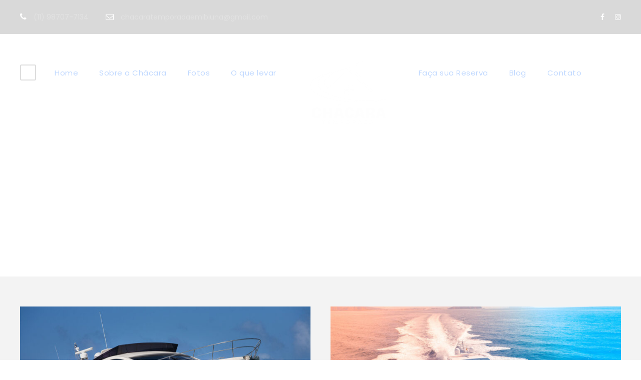

--- FILE ---
content_type: text/html; charset=UTF-8
request_url: https://chacaratemporada.com.br/tour-classic-with-detail-2-columns/
body_size: 10750
content:
<!DOCTYPE html>
<html lang="pt-BR" class="no-js">
<head>
	<meta charset="UTF-8">
	<meta name="viewport" content="width=device-width, initial-scale=1">
	<link rel="profile" href="http://gmpg.org/xfn/11">
	<link rel="pingback" href="https://chacaratemporada.com.br/xmlrpc.php">
	<meta name='robots' content='index, follow, max-image-preview:large, max-snippet:-1, max-video-preview:-1' />

	<!-- This site is optimized with the Yoast SEO plugin v19.14 - https://yoast.com/wordpress/plugins/seo/ -->
	<title>Tour Classic With Detail 2 Columns - Chácaras, Flats, Studio e Apartamento para Locação Temporada, Fins de Semana e Feriados</title>
	<link rel="canonical" href="https://chacaratemporada.com.br/tour-classic-with-detail-2-columns/" />
	<meta property="og:locale" content="pt_BR" />
	<meta property="og:type" content="article" />
	<meta property="og:title" content="Tour Classic With Detail 2 Columns - Chácaras, Flats, Studio e Apartamento para Locação Temporada, Fins de Semana e Feriados" />
	<meta property="og:url" content="https://chacaratemporada.com.br/tour-classic-with-detail-2-columns/" />
	<meta property="og:site_name" content="Chácaras, Flats, Studio e Apartamento para Locação Temporada, Fins de Semana e Feriados" />
	<meta name="twitter:card" content="summary_large_image" />
	<script type="application/ld+json" class="yoast-schema-graph">{"@context":"https://schema.org","@graph":[{"@type":"WebPage","@id":"https://chacaratemporada.com.br/tour-classic-with-detail-2-columns/","url":"https://chacaratemporada.com.br/tour-classic-with-detail-2-columns/","name":"Tour Classic With Detail 2 Columns - Chácaras, Flats, Studio e Apartamento para Locação Temporada, Fins de Semana e Feriados","isPartOf":{"@id":"https://chacaratemporada.com.br/#website"},"datePublished":"2017-01-16T11:44:13+00:00","dateModified":"2017-01-16T11:44:13+00:00","breadcrumb":{"@id":"https://chacaratemporada.com.br/tour-classic-with-detail-2-columns/#breadcrumb"},"inLanguage":"pt-BR","potentialAction":[{"@type":"ReadAction","target":["https://chacaratemporada.com.br/tour-classic-with-detail-2-columns/"]}]},{"@type":"BreadcrumbList","@id":"https://chacaratemporada.com.br/tour-classic-with-detail-2-columns/#breadcrumb","itemListElement":[{"@type":"ListItem","position":1,"name":"Início","item":"https://chacaratemporada.com.br/"},{"@type":"ListItem","position":2,"name":"Tour Classic With Detail 2 Columns"}]},{"@type":"WebSite","@id":"https://chacaratemporada.com.br/#website","url":"https://chacaratemporada.com.br/","name":"Chácaras, Flats, Studio e Apartamento para Locação Temporada, Fins de Semana e Feriados","description":"O seu lazer e descanso está aqui!","potentialAction":[{"@type":"SearchAction","target":{"@type":"EntryPoint","urlTemplate":"https://chacaratemporada.com.br/?s={search_term_string}"},"query-input":"required name=search_term_string"}],"inLanguage":"pt-BR"}]}</script>
	<!-- / Yoast SEO plugin. -->


<link rel='dns-prefetch' href='//fonts.googleapis.com' />
<link rel="alternate" type="application/rss+xml" title="Feed para Chácaras, Flats, Studio e Apartamento para Locação Temporada, Fins de Semana e Feriados &raquo;" href="https://chacaratemporada.com.br/feed/" />
<link rel="alternate" type="application/rss+xml" title="Feed de comentários para Chácaras, Flats, Studio e Apartamento para Locação Temporada, Fins de Semana e Feriados &raquo;" href="https://chacaratemporada.com.br/comments/feed/" />
<script type="text/javascript">
window._wpemojiSettings = {"baseUrl":"https:\/\/s.w.org\/images\/core\/emoji\/14.0.0\/72x72\/","ext":".png","svgUrl":"https:\/\/s.w.org\/images\/core\/emoji\/14.0.0\/svg\/","svgExt":".svg","source":{"concatemoji":"https:\/\/chacaratemporada.com.br\/wp-includes\/js\/wp-emoji-release.min.js?ver=6.1.1"}};
/*! This file is auto-generated */
!function(e,a,t){var n,r,o,i=a.createElement("canvas"),p=i.getContext&&i.getContext("2d");function s(e,t){var a=String.fromCharCode,e=(p.clearRect(0,0,i.width,i.height),p.fillText(a.apply(this,e),0,0),i.toDataURL());return p.clearRect(0,0,i.width,i.height),p.fillText(a.apply(this,t),0,0),e===i.toDataURL()}function c(e){var t=a.createElement("script");t.src=e,t.defer=t.type="text/javascript",a.getElementsByTagName("head")[0].appendChild(t)}for(o=Array("flag","emoji"),t.supports={everything:!0,everythingExceptFlag:!0},r=0;r<o.length;r++)t.supports[o[r]]=function(e){if(p&&p.fillText)switch(p.textBaseline="top",p.font="600 32px Arial",e){case"flag":return s([127987,65039,8205,9895,65039],[127987,65039,8203,9895,65039])?!1:!s([55356,56826,55356,56819],[55356,56826,8203,55356,56819])&&!s([55356,57332,56128,56423,56128,56418,56128,56421,56128,56430,56128,56423,56128,56447],[55356,57332,8203,56128,56423,8203,56128,56418,8203,56128,56421,8203,56128,56430,8203,56128,56423,8203,56128,56447]);case"emoji":return!s([129777,127995,8205,129778,127999],[129777,127995,8203,129778,127999])}return!1}(o[r]),t.supports.everything=t.supports.everything&&t.supports[o[r]],"flag"!==o[r]&&(t.supports.everythingExceptFlag=t.supports.everythingExceptFlag&&t.supports[o[r]]);t.supports.everythingExceptFlag=t.supports.everythingExceptFlag&&!t.supports.flag,t.DOMReady=!1,t.readyCallback=function(){t.DOMReady=!0},t.supports.everything||(n=function(){t.readyCallback()},a.addEventListener?(a.addEventListener("DOMContentLoaded",n,!1),e.addEventListener("load",n,!1)):(e.attachEvent("onload",n),a.attachEvent("onreadystatechange",function(){"complete"===a.readyState&&t.readyCallback()})),(e=t.source||{}).concatemoji?c(e.concatemoji):e.wpemoji&&e.twemoji&&(c(e.twemoji),c(e.wpemoji)))}(window,document,window._wpemojiSettings);
</script>
<style type="text/css">
img.wp-smiley,
img.emoji {
	display: inline !important;
	border: none !important;
	box-shadow: none !important;
	height: 1em !important;
	width: 1em !important;
	margin: 0 0.07em !important;
	vertical-align: -0.1em !important;
	background: none !important;
	padding: 0 !important;
}
</style>
	<link rel='stylesheet' id='wp-block-library-css' href='https://chacaratemporada.com.br/wp-includes/css/dist/block-library/style.min.css?ver=6.1.1' type='text/css' media='all' />
<style id='joinchat-button-style-inline-css' type='text/css'>
.wp-block-joinchat-button{border:none!important;text-align:center}.wp-block-joinchat-button figure{display:table;margin:0 auto;padding:0}.wp-block-joinchat-button figcaption{font:normal normal 400 .6em/2em var(--wp--preset--font-family--system-font,sans-serif);margin:0;padding:0}.wp-block-joinchat-button .joinchat-button__qr{background-color:#fff;border:6px solid #25d366;border-radius:30px;box-sizing:content-box;display:block;height:200px;margin:auto;overflow:hidden;padding:10px;width:200px}.wp-block-joinchat-button .joinchat-button__qr canvas,.wp-block-joinchat-button .joinchat-button__qr img{display:block;margin:auto}.wp-block-joinchat-button .joinchat-button__link{align-items:center;background-color:#25d366;border:6px solid #25d366;border-radius:30px;display:inline-flex;flex-flow:row nowrap;justify-content:center;line-height:1.25em;margin:0 auto;text-decoration:none}.wp-block-joinchat-button .joinchat-button__link:before{background:transparent var(--joinchat-ico) no-repeat center;background-size:100%;content:"";display:block;height:1.5em;margin:-.75em .75em -.75em 0;width:1.5em}.wp-block-joinchat-button figure+.joinchat-button__link{margin-top:10px}@media (orientation:landscape)and (min-height:481px),(orientation:portrait)and (min-width:481px){.wp-block-joinchat-button.joinchat-button--qr-only figure+.joinchat-button__link{display:none}}@media (max-width:480px),(orientation:landscape)and (max-height:480px){.wp-block-joinchat-button figure{display:none}}

</style>
<link rel='stylesheet' id='classic-theme-styles-css' href='https://chacaratemporada.com.br/wp-includes/css/classic-themes.min.css?ver=1' type='text/css' media='all' />
<style id='global-styles-inline-css' type='text/css'>
body{--wp--preset--color--black: #000000;--wp--preset--color--cyan-bluish-gray: #abb8c3;--wp--preset--color--white: #ffffff;--wp--preset--color--pale-pink: #f78da7;--wp--preset--color--vivid-red: #cf2e2e;--wp--preset--color--luminous-vivid-orange: #ff6900;--wp--preset--color--luminous-vivid-amber: #fcb900;--wp--preset--color--light-green-cyan: #7bdcb5;--wp--preset--color--vivid-green-cyan: #00d084;--wp--preset--color--pale-cyan-blue: #8ed1fc;--wp--preset--color--vivid-cyan-blue: #0693e3;--wp--preset--color--vivid-purple: #9b51e0;--wp--preset--gradient--vivid-cyan-blue-to-vivid-purple: linear-gradient(135deg,rgba(6,147,227,1) 0%,rgb(155,81,224) 100%);--wp--preset--gradient--light-green-cyan-to-vivid-green-cyan: linear-gradient(135deg,rgb(122,220,180) 0%,rgb(0,208,130) 100%);--wp--preset--gradient--luminous-vivid-amber-to-luminous-vivid-orange: linear-gradient(135deg,rgba(252,185,0,1) 0%,rgba(255,105,0,1) 100%);--wp--preset--gradient--luminous-vivid-orange-to-vivid-red: linear-gradient(135deg,rgba(255,105,0,1) 0%,rgb(207,46,46) 100%);--wp--preset--gradient--very-light-gray-to-cyan-bluish-gray: linear-gradient(135deg,rgb(238,238,238) 0%,rgb(169,184,195) 100%);--wp--preset--gradient--cool-to-warm-spectrum: linear-gradient(135deg,rgb(74,234,220) 0%,rgb(151,120,209) 20%,rgb(207,42,186) 40%,rgb(238,44,130) 60%,rgb(251,105,98) 80%,rgb(254,248,76) 100%);--wp--preset--gradient--blush-light-purple: linear-gradient(135deg,rgb(255,206,236) 0%,rgb(152,150,240) 100%);--wp--preset--gradient--blush-bordeaux: linear-gradient(135deg,rgb(254,205,165) 0%,rgb(254,45,45) 50%,rgb(107,0,62) 100%);--wp--preset--gradient--luminous-dusk: linear-gradient(135deg,rgb(255,203,112) 0%,rgb(199,81,192) 50%,rgb(65,88,208) 100%);--wp--preset--gradient--pale-ocean: linear-gradient(135deg,rgb(255,245,203) 0%,rgb(182,227,212) 50%,rgb(51,167,181) 100%);--wp--preset--gradient--electric-grass: linear-gradient(135deg,rgb(202,248,128) 0%,rgb(113,206,126) 100%);--wp--preset--gradient--midnight: linear-gradient(135deg,rgb(2,3,129) 0%,rgb(40,116,252) 100%);--wp--preset--duotone--dark-grayscale: url('#wp-duotone-dark-grayscale');--wp--preset--duotone--grayscale: url('#wp-duotone-grayscale');--wp--preset--duotone--purple-yellow: url('#wp-duotone-purple-yellow');--wp--preset--duotone--blue-red: url('#wp-duotone-blue-red');--wp--preset--duotone--midnight: url('#wp-duotone-midnight');--wp--preset--duotone--magenta-yellow: url('#wp-duotone-magenta-yellow');--wp--preset--duotone--purple-green: url('#wp-duotone-purple-green');--wp--preset--duotone--blue-orange: url('#wp-duotone-blue-orange');--wp--preset--font-size--small: 13px;--wp--preset--font-size--medium: 20px;--wp--preset--font-size--large: 36px;--wp--preset--font-size--x-large: 42px;--wp--preset--spacing--20: 0.44rem;--wp--preset--spacing--30: 0.67rem;--wp--preset--spacing--40: 1rem;--wp--preset--spacing--50: 1.5rem;--wp--preset--spacing--60: 2.25rem;--wp--preset--spacing--70: 3.38rem;--wp--preset--spacing--80: 5.06rem;}:where(.is-layout-flex){gap: 0.5em;}body .is-layout-flow > .alignleft{float: left;margin-inline-start: 0;margin-inline-end: 2em;}body .is-layout-flow > .alignright{float: right;margin-inline-start: 2em;margin-inline-end: 0;}body .is-layout-flow > .aligncenter{margin-left: auto !important;margin-right: auto !important;}body .is-layout-constrained > .alignleft{float: left;margin-inline-start: 0;margin-inline-end: 2em;}body .is-layout-constrained > .alignright{float: right;margin-inline-start: 2em;margin-inline-end: 0;}body .is-layout-constrained > .aligncenter{margin-left: auto !important;margin-right: auto !important;}body .is-layout-constrained > :where(:not(.alignleft):not(.alignright):not(.alignfull)){max-width: var(--wp--style--global--content-size);margin-left: auto !important;margin-right: auto !important;}body .is-layout-constrained > .alignwide{max-width: var(--wp--style--global--wide-size);}body .is-layout-flex{display: flex;}body .is-layout-flex{flex-wrap: wrap;align-items: center;}body .is-layout-flex > *{margin: 0;}:where(.wp-block-columns.is-layout-flex){gap: 2em;}.has-black-color{color: var(--wp--preset--color--black) !important;}.has-cyan-bluish-gray-color{color: var(--wp--preset--color--cyan-bluish-gray) !important;}.has-white-color{color: var(--wp--preset--color--white) !important;}.has-pale-pink-color{color: var(--wp--preset--color--pale-pink) !important;}.has-vivid-red-color{color: var(--wp--preset--color--vivid-red) !important;}.has-luminous-vivid-orange-color{color: var(--wp--preset--color--luminous-vivid-orange) !important;}.has-luminous-vivid-amber-color{color: var(--wp--preset--color--luminous-vivid-amber) !important;}.has-light-green-cyan-color{color: var(--wp--preset--color--light-green-cyan) !important;}.has-vivid-green-cyan-color{color: var(--wp--preset--color--vivid-green-cyan) !important;}.has-pale-cyan-blue-color{color: var(--wp--preset--color--pale-cyan-blue) !important;}.has-vivid-cyan-blue-color{color: var(--wp--preset--color--vivid-cyan-blue) !important;}.has-vivid-purple-color{color: var(--wp--preset--color--vivid-purple) !important;}.has-black-background-color{background-color: var(--wp--preset--color--black) !important;}.has-cyan-bluish-gray-background-color{background-color: var(--wp--preset--color--cyan-bluish-gray) !important;}.has-white-background-color{background-color: var(--wp--preset--color--white) !important;}.has-pale-pink-background-color{background-color: var(--wp--preset--color--pale-pink) !important;}.has-vivid-red-background-color{background-color: var(--wp--preset--color--vivid-red) !important;}.has-luminous-vivid-orange-background-color{background-color: var(--wp--preset--color--luminous-vivid-orange) !important;}.has-luminous-vivid-amber-background-color{background-color: var(--wp--preset--color--luminous-vivid-amber) !important;}.has-light-green-cyan-background-color{background-color: var(--wp--preset--color--light-green-cyan) !important;}.has-vivid-green-cyan-background-color{background-color: var(--wp--preset--color--vivid-green-cyan) !important;}.has-pale-cyan-blue-background-color{background-color: var(--wp--preset--color--pale-cyan-blue) !important;}.has-vivid-cyan-blue-background-color{background-color: var(--wp--preset--color--vivid-cyan-blue) !important;}.has-vivid-purple-background-color{background-color: var(--wp--preset--color--vivid-purple) !important;}.has-black-border-color{border-color: var(--wp--preset--color--black) !important;}.has-cyan-bluish-gray-border-color{border-color: var(--wp--preset--color--cyan-bluish-gray) !important;}.has-white-border-color{border-color: var(--wp--preset--color--white) !important;}.has-pale-pink-border-color{border-color: var(--wp--preset--color--pale-pink) !important;}.has-vivid-red-border-color{border-color: var(--wp--preset--color--vivid-red) !important;}.has-luminous-vivid-orange-border-color{border-color: var(--wp--preset--color--luminous-vivid-orange) !important;}.has-luminous-vivid-amber-border-color{border-color: var(--wp--preset--color--luminous-vivid-amber) !important;}.has-light-green-cyan-border-color{border-color: var(--wp--preset--color--light-green-cyan) !important;}.has-vivid-green-cyan-border-color{border-color: var(--wp--preset--color--vivid-green-cyan) !important;}.has-pale-cyan-blue-border-color{border-color: var(--wp--preset--color--pale-cyan-blue) !important;}.has-vivid-cyan-blue-border-color{border-color: var(--wp--preset--color--vivid-cyan-blue) !important;}.has-vivid-purple-border-color{border-color: var(--wp--preset--color--vivid-purple) !important;}.has-vivid-cyan-blue-to-vivid-purple-gradient-background{background: var(--wp--preset--gradient--vivid-cyan-blue-to-vivid-purple) !important;}.has-light-green-cyan-to-vivid-green-cyan-gradient-background{background: var(--wp--preset--gradient--light-green-cyan-to-vivid-green-cyan) !important;}.has-luminous-vivid-amber-to-luminous-vivid-orange-gradient-background{background: var(--wp--preset--gradient--luminous-vivid-amber-to-luminous-vivid-orange) !important;}.has-luminous-vivid-orange-to-vivid-red-gradient-background{background: var(--wp--preset--gradient--luminous-vivid-orange-to-vivid-red) !important;}.has-very-light-gray-to-cyan-bluish-gray-gradient-background{background: var(--wp--preset--gradient--very-light-gray-to-cyan-bluish-gray) !important;}.has-cool-to-warm-spectrum-gradient-background{background: var(--wp--preset--gradient--cool-to-warm-spectrum) !important;}.has-blush-light-purple-gradient-background{background: var(--wp--preset--gradient--blush-light-purple) !important;}.has-blush-bordeaux-gradient-background{background: var(--wp--preset--gradient--blush-bordeaux) !important;}.has-luminous-dusk-gradient-background{background: var(--wp--preset--gradient--luminous-dusk) !important;}.has-pale-ocean-gradient-background{background: var(--wp--preset--gradient--pale-ocean) !important;}.has-electric-grass-gradient-background{background: var(--wp--preset--gradient--electric-grass) !important;}.has-midnight-gradient-background{background: var(--wp--preset--gradient--midnight) !important;}.has-small-font-size{font-size: var(--wp--preset--font-size--small) !important;}.has-medium-font-size{font-size: var(--wp--preset--font-size--medium) !important;}.has-large-font-size{font-size: var(--wp--preset--font-size--large) !important;}.has-x-large-font-size{font-size: var(--wp--preset--font-size--x-large) !important;}
.wp-block-navigation a:where(:not(.wp-element-button)){color: inherit;}
:where(.wp-block-columns.is-layout-flex){gap: 2em;}
.wp-block-pullquote{font-size: 1.5em;line-height: 1.6;}
</style>
<link rel='stylesheet' id='contact-form-7-css' href='https://chacaratemporada.com.br/wp-content/plugins/contact-form-7/includes/css/styles.css?ver=5.7.2' type='text/css' media='all' />
<style id='contact-form-7-inline-css' type='text/css'>
.wpcf7 .wpcf7-recaptcha iframe {margin-bottom: 0;}.wpcf7 .wpcf7-recaptcha[data-align="center"] > div {margin: 0 auto;}.wpcf7 .wpcf7-recaptcha[data-align="right"] > div {margin: 0 0 0 auto;}
</style>
<link rel='stylesheet' id='gdlr-core-google-font-css' href='https://fonts.googleapis.com/css?family=Poppins%3A100%2C100italic%2C200%2C200italic%2C300%2C300italic%2Cregular%2Citalic%2C500%2C500italic%2C600%2C600italic%2C700%2C700italic%2C800%2C800italic%2C900%2C900italic%7COpen+Sans%3A300%2C300italic%2Cregular%2Citalic%2C600%2C600italic%2C700%2C700italic%2C800%2C800italic&#038;subset=devanagari%2Clatin%2Clatin-ext%2Ccyrillic%2Ccyrillic-ext%2Cgreek%2Cgreek-ext%2Cvietnamese&#038;ver=6.1.1' type='text/css' media='all' />
<link rel='stylesheet' id='font-awesome-css' href='https://chacaratemporada.com.br/wp-content/plugins/goodlayers-core/plugins/fontawesome/font-awesome.css?ver=6.1.1' type='text/css' media='all' />
<link rel='stylesheet' id='elegant-font-css' href='https://chacaratemporada.com.br/wp-content/plugins/goodlayers-core/plugins/elegant/elegant-font.css?ver=6.1.1' type='text/css' media='all' />
<link rel='stylesheet' id='gdlr-core-plugin-css' href='https://chacaratemporada.com.br/wp-content/plugins/goodlayers-core/plugins/style.css?ver=1673776788' type='text/css' media='all' />
<link rel='stylesheet' id='gdlr-core-page-builder-css' href='https://chacaratemporada.com.br/wp-content/plugins/goodlayers-core/include/css/page-builder.css?ver=6.1.1' type='text/css' media='all' />
<link rel='stylesheet' id='rs-plugin-settings-css' href='https://chacaratemporada.com.br/wp-content/plugins/revslider/public/assets/css/rs6.css?ver=6.2.22' type='text/css' media='all' />
<style id='rs-plugin-settings-inline-css' type='text/css'>
#rs-demo-id {}
</style>
<link rel='stylesheet' id='tourmaster-style-css' href='https://chacaratemporada.com.br/wp-content/plugins/tourmaster/tourmaster.css?ver=4.1.4' type='text/css' media='all' />
<link rel='stylesheet' id='tourmaster-custom-style-css' href='https://chacaratemporada.com.br/wp-content/uploads/tourmaster-style-custom.css?1636583386&#038;ver=6.1.1' type='text/css' media='all' />
<link rel='stylesheet' id='traveltour-style-core-css' href='https://chacaratemporada.com.br/wp-content/themes/traveltour/css/style-core.css?ver=6.1.1' type='text/css' media='all' />
<link rel='stylesheet' id='traveltour-custom-style-css' href='https://chacaratemporada.com.br/wp-content/uploads/traveltour-style-custom.css?1673776788&#038;ver=6.1.1' type='text/css' media='all' />
<link rel='stylesheet' id='newsletter-css' href='https://chacaratemporada.com.br/wp-content/plugins/newsletter/style.css?ver=7.5.9' type='text/css' media='all' />
<link rel='stylesheet' id='joinchat-css' href='https://chacaratemporada.com.br/wp-content/plugins/creame-whatsapp-me/public/css/joinchat-btn.min.css?ver=4.5.14' type='text/css' media='all' />
<link rel='stylesheet' id='wpgmp-frontend_css-css' href='https://chacaratemporada.com.br/wp-content/plugins/wp-google-map-plugin/assets/css/frontend.css?ver=6.1.1' type='text/css' media='all' />
<script type='text/javascript' src='https://chacaratemporada.com.br/wp-includes/js/jquery/jquery.min.js?ver=3.6.1' id='jquery-core-js'></script>
<script type='text/javascript' src='https://chacaratemporada.com.br/wp-includes/js/jquery/jquery-migrate.min.js?ver=3.3.2' id='jquery-migrate-js'></script>
<script type='text/javascript' src='https://chacaratemporada.com.br/wp-content/plugins/revslider/public/assets/js/rbtools.min.js?ver=6.2.22' id='tp-tools-js'></script>
<script type='text/javascript' src='https://chacaratemporada.com.br/wp-content/plugins/revslider/public/assets/js/rs6.min.js?ver=6.2.22' id='revmin-js'></script>
<!--[if lt IE 9]>
<script type='text/javascript' src='https://chacaratemporada.com.br/wp-content/themes/traveltour/js/html5.js?ver=6.1.1' id='tourmaster-html5js-js'></script>
<![endif]-->
<link rel="https://api.w.org/" href="https://chacaratemporada.com.br/wp-json/" /><link rel="alternate" type="application/json" href="https://chacaratemporada.com.br/wp-json/wp/v2/pages/4803" /><link rel="EditURI" type="application/rsd+xml" title="RSD" href="https://chacaratemporada.com.br/xmlrpc.php?rsd" />
<link rel="wlwmanifest" type="application/wlwmanifest+xml" href="https://chacaratemporada.com.br/wp-includes/wlwmanifest.xml" />
<meta name="generator" content="WordPress 6.1.1" />
<link rel='shortlink' href='https://chacaratemporada.com.br/?p=4803' />
<link rel="alternate" type="application/json+oembed" href="https://chacaratemporada.com.br/wp-json/oembed/1.0/embed?url=https%3A%2F%2Fchacaratemporada.com.br%2Ftour-classic-with-detail-2-columns%2F" />
<link rel="alternate" type="text/xml+oembed" href="https://chacaratemporada.com.br/wp-json/oembed/1.0/embed?url=https%3A%2F%2Fchacaratemporada.com.br%2Ftour-classic-with-detail-2-columns%2F&#038;format=xml" />
<meta name="generator" content="Powered by Slider Revolution 6.2.22 - responsive, Mobile-Friendly Slider Plugin for WordPress with comfortable drag and drop interface." />
<meta name="google-site-verification" content="0yLx7KzPJaSM16gwsrX_onRrAcOTJxVARhdQIllaAvc" /><link rel="icon" href="https://chacaratemporada.com.br/wp-content/uploads/2021/09/cropped-Favicon-Chacara-Temporada-32x32.png" sizes="32x32" />
<link rel="icon" href="https://chacaratemporada.com.br/wp-content/uploads/2021/09/cropped-Favicon-Chacara-Temporada-192x192.png" sizes="192x192" />
<link rel="apple-touch-icon" href="https://chacaratemporada.com.br/wp-content/uploads/2021/09/cropped-Favicon-Chacara-Temporada-180x180.png" />
<meta name="msapplication-TileImage" content="https://chacaratemporada.com.br/wp-content/uploads/2021/09/cropped-Favicon-Chacara-Temporada-270x270.png" />
<script type="text/javascript">function setREVStartSize(e){
			//window.requestAnimationFrame(function() {				 
				window.RSIW = window.RSIW===undefined ? window.innerWidth : window.RSIW;	
				window.RSIH = window.RSIH===undefined ? window.innerHeight : window.RSIH;	
				try {								
					var pw = document.getElementById(e.c).parentNode.offsetWidth,
						newh;
					pw = pw===0 || isNaN(pw) ? window.RSIW : pw;
					e.tabw = e.tabw===undefined ? 0 : parseInt(e.tabw);
					e.thumbw = e.thumbw===undefined ? 0 : parseInt(e.thumbw);
					e.tabh = e.tabh===undefined ? 0 : parseInt(e.tabh);
					e.thumbh = e.thumbh===undefined ? 0 : parseInt(e.thumbh);
					e.tabhide = e.tabhide===undefined ? 0 : parseInt(e.tabhide);
					e.thumbhide = e.thumbhide===undefined ? 0 : parseInt(e.thumbhide);
					e.mh = e.mh===undefined || e.mh=="" || e.mh==="auto" ? 0 : parseInt(e.mh,0);		
					if(e.layout==="fullscreen" || e.l==="fullscreen") 						
						newh = Math.max(e.mh,window.RSIH);					
					else{					
						e.gw = Array.isArray(e.gw) ? e.gw : [e.gw];
						for (var i in e.rl) if (e.gw[i]===undefined || e.gw[i]===0) e.gw[i] = e.gw[i-1];					
						e.gh = e.el===undefined || e.el==="" || (Array.isArray(e.el) && e.el.length==0)? e.gh : e.el;
						e.gh = Array.isArray(e.gh) ? e.gh : [e.gh];
						for (var i in e.rl) if (e.gh[i]===undefined || e.gh[i]===0) e.gh[i] = e.gh[i-1];
											
						var nl = new Array(e.rl.length),
							ix = 0,						
							sl;					
						e.tabw = e.tabhide>=pw ? 0 : e.tabw;
						e.thumbw = e.thumbhide>=pw ? 0 : e.thumbw;
						e.tabh = e.tabhide>=pw ? 0 : e.tabh;
						e.thumbh = e.thumbhide>=pw ? 0 : e.thumbh;					
						for (var i in e.rl) nl[i] = e.rl[i]<window.RSIW ? 0 : e.rl[i];
						sl = nl[0];									
						for (var i in nl) if (sl>nl[i] && nl[i]>0) { sl = nl[i]; ix=i;}															
						var m = pw>(e.gw[ix]+e.tabw+e.thumbw) ? 1 : (pw-(e.tabw+e.thumbw)) / (e.gw[ix]);					
						newh =  (e.gh[ix] * m) + (e.tabh + e.thumbh);
					}				
					if(window.rs_init_css===undefined) window.rs_init_css = document.head.appendChild(document.createElement("style"));					
					document.getElementById(e.c).height = newh+"px";
					window.rs_init_css.innerHTML += "#"+e.c+"_wrapper { height: "+newh+"px }";				
				} catch(e){
					console.log("Failure at Presize of Slider:" + e)
				}					   
			//});
		  };</script>
</head>

<body class="page-template-default page page-id-4803 gdlr-core-body tourmaster-body traveltour-body traveltour-body-front traveltour-full  traveltour-with-sticky-navigation gdlr-core-link-to-lightbox">

<div class="traveltour-mobile-header-wrap" ><div class="traveltour-mobile-header traveltour-header-background traveltour-style-slide" id="traveltour-mobile-header" ><div class="traveltour-mobile-header-container traveltour-container" ><div class="traveltour-logo  traveltour-item-pdlr"><div class="traveltour-logo-inner"><a href="https://chacaratemporada.com.br/" ><img src="https://chacaratemporada.com.br/wp-content/uploads/2021/09/Logo-Chacara-Temporada-v1.png" alt="" width="2000" height="1580" title="Logo &#8211; Chacara Temporada v1" /></a></div></div><div class="traveltour-mobile-menu-right" ><div class="traveltour-main-menu-search" id="traveltour-mobile-top-search" ><i class="fa fa-search" ></i></div><div class="traveltour-top-search-wrap" >
	<div class="traveltour-top-search-close" ></div>

	<div class="traveltour-top-search-row" >
		<div class="traveltour-top-search-cell" >
			<form role="search" method="get" class="search-form" action="https://chacaratemporada.com.br/">
				<input type="text" class="search-field traveltour-title-font" placeholder="Pesquisar..." value="" name="s">
				<div class="traveltour-top-search-submit"><i class="fa fa-search" ></i></div>
				<input type="submit" class="search-submit" value="Search">
				<div class="traveltour-top-search-close"><i class="icon_close" ></i></div>
			</form>
		</div>
	</div>

</div>
<div class="traveltour-mobile-menu" ><a class="traveltour-mm-menu-button traveltour-mobile-menu-button traveltour-mobile-button-hamburger-with-border" href="#traveltour-mobile-menu" ><i class="fa fa-bars" ></i></a><div class="traveltour-mm-menu-wrap traveltour-navigation-font" id="traveltour-mobile-menu" data-slide="right" ><ul id="menu-home-chacara-temporada" class="m-menu"><li class="menu-item menu-item-type-custom menu-item-object-custom menu-item-home menu-item-5401"><a href="https://chacaratemporada.com.br/">Home</a></li>
<li class="menu-item menu-item-type-custom menu-item-object-custom menu-item-5402"><a href="https://chacaratemporada.com.br/sobre-a-chacara/">Sobre a Chácara</a></li>
<li class="menu-item menu-item-type-custom menu-item-object-custom menu-item-5403"><a href="https://chacaratemporada.com.br/fotos">Fotos</a></li>
<li class="menu-item menu-item-type-custom menu-item-object-custom menu-item-5542"><a href="https://chacaratemporada.com.br/o-que-levar">O que levar</a></li>
<li class="menu-item menu-item-type-custom menu-item-object-custom menu-item-5405"><a href="https://chacaratemporada.com.br/faca-sua-reserva">Faça sua Reserva</a></li>
<li class="menu-item menu-item-type-custom menu-item-object-custom menu-item-5406"><a href="https://chacaratemporada.com.br/blog">Blog</a></li>
<li class="menu-item menu-item-type-custom menu-item-object-custom menu-item-5407"><a href="https://chacaratemporada.com.br/contato">Contato</a></li>
</ul></div></div></div></div></div></div><div class="traveltour-body-outer-wrapper ">
		<div class="traveltour-body-wrapper clearfix  traveltour-with-transparent-header traveltour-with-frame">
	<div class="traveltour-header-background-transparent" ><div class="traveltour-top-bar " ><div class="traveltour-top-bar-background" ></div><div class="traveltour-top-bar-container clearfix traveltour-container " ><div class="traveltour-top-bar-left traveltour-item-pdlr"><i class="fa fa-phone" style="font-size: 16px ;color: #ffffff ;margin-right: 10px ;"  ></i> (11) 98707-7134
<i class="fa fa-envelope-o" style="font-size: 16px ;color: #ffffff ;margin-left: 30px ;margin-right: 10px ;"  ></i> chacaratemporadaemibiuna@gmail.com</div><div class="traveltour-top-bar-right traveltour-item-pdlr"><div class="traveltour-top-bar-right-social" ><a href="https://web.facebook.com/chacaraemibiunatemporada/" target="_blank" class="traveltour-top-bar-social-icon" title="facebook" ><i class="fa fa-facebook" ></i></a><a href="#" target="_blank" class="traveltour-top-bar-social-icon" title="instagram" ><i class="fa fa-instagram" ></i></a></div></div></div></div>	
<header class="traveltour-header-wrap traveltour-header-style-plain  traveltour-style-splitted-menu traveltour-sticky-navigation traveltour-style-slide" >
	<div class="traveltour-header-background" ></div>
	<div class="traveltour-header-container  traveltour-container">
			
		<div class="traveltour-header-container-inner clearfix">
						<div class="traveltour-navigation traveltour-item-pdlr clearfix " >
			<div class="traveltour-main-menu" id="traveltour-main-menu" ><ul id="menu-home-chacara-temporada-1" class="sf-menu"><li  class="menu-item menu-item-type-custom menu-item-object-custom menu-item-home menu-item-5401 traveltour-normal-menu"><a href="https://chacaratemporada.com.br/">Home</a></li>
<li  class="menu-item menu-item-type-custom menu-item-object-custom menu-item-5402 traveltour-normal-menu"><a href="https://chacaratemporada.com.br/sobre-a-chacara/">Sobre a Chácara</a></li>
<li  class="menu-item menu-item-type-custom menu-item-object-custom menu-item-5403 traveltour-normal-menu"><a href="https://chacaratemporada.com.br/fotos">Fotos</a></li>
<li  class="menu-item menu-item-type-custom menu-item-object-custom menu-item-5542 traveltour-normal-menu"><a href="https://chacaratemporada.com.br/o-que-levar">O que levar</a></li>
<li class="traveltour-center-nav-menu-item" ><div class="traveltour-logo  traveltour-item-pdlr"><div class="traveltour-logo-inner"><a href="https://chacaratemporada.com.br/" ><img src="https://chacaratemporada.com.br/wp-content/uploads/2021/09/Logo-Chacara-Temporada-v1.png" alt="" width="2000" height="1580" title="Logo &#8211; Chacara Temporada v1" /></a></div></div></li><li  class="menu-item menu-item-type-custom menu-item-object-custom menu-item-5405 traveltour-normal-menu"><a href="https://chacaratemporada.com.br/faca-sua-reserva">Faça sua Reserva</a></li>
<li  class="menu-item menu-item-type-custom menu-item-object-custom menu-item-5406 traveltour-normal-menu"><a href="https://chacaratemporada.com.br/blog">Blog</a></li>
<li  class="menu-item menu-item-type-custom menu-item-object-custom menu-item-5407 traveltour-normal-menu"><a href="https://chacaratemporada.com.br/contato">Contato</a></li>
</ul></div><div class="traveltour-main-menu-right-wrap clearfix  traveltour-item-mglr traveltour-navigation-top" ><div class="traveltour-main-menu-search" id="traveltour-top-search" ><i class="fa fa-search" ></i></div><div class="traveltour-top-search-wrap" >
	<div class="traveltour-top-search-close" ></div>

	<div class="traveltour-top-search-row" >
		<div class="traveltour-top-search-cell" >
			<form role="search" method="get" class="search-form" action="https://chacaratemporada.com.br/">
				<input type="text" class="search-field traveltour-title-font" placeholder="Pesquisar..." value="" name="s">
				<div class="traveltour-top-search-submit"><i class="fa fa-search" ></i></div>
				<input type="submit" class="search-submit" value="Search">
				<div class="traveltour-top-search-close"><i class="icon_close" ></i></div>
			</form>
		</div>
	</div>

</div>
</div><div class="traveltour-main-menu-left-wrap clearfix traveltour-item-pdlr traveltour-navigation-top" ><div class="traveltour-main-menu-right" ><a class="traveltour-mm-menu-button traveltour-right-menu-button traveltour-top-menu-button traveltour-mobile-button-hamburger-with-border" href="#traveltour-right-menu" ><i class="fa fa-bars" ></i></a><div class="traveltour-mm-menu-wrap traveltour-navigation-font" id="traveltour-right-menu" data-slide="right" ><ul id="menu-home-chacara-temporada-2" class="m-menu"><li class="menu-item menu-item-type-custom menu-item-object-custom menu-item-home menu-item-5401"><a href="https://chacaratemporada.com.br/">Home</a></li>
<li class="menu-item menu-item-type-custom menu-item-object-custom menu-item-5402"><a href="https://chacaratemporada.com.br/sobre-a-chacara/">Sobre a Chácara</a></li>
<li class="menu-item menu-item-type-custom menu-item-object-custom menu-item-5403"><a href="https://chacaratemporada.com.br/fotos">Fotos</a></li>
<li class="menu-item menu-item-type-custom menu-item-object-custom menu-item-5542"><a href="https://chacaratemporada.com.br/o-que-levar">O que levar</a></li>
<li class="menu-item menu-item-type-custom menu-item-object-custom menu-item-5405"><a href="https://chacaratemporada.com.br/faca-sua-reserva">Faça sua Reserva</a></li>
<li class="menu-item menu-item-type-custom menu-item-object-custom menu-item-5406"><a href="https://chacaratemporada.com.br/blog">Blog</a></li>
<li class="menu-item menu-item-type-custom menu-item-object-custom menu-item-5407"><a href="https://chacaratemporada.com.br/contato">Contato</a></li>
</ul></div></div></div>			</div><!-- traveltour-navigation -->

		</div><!-- traveltour-header-inner -->
	</div><!-- traveltour-header-container -->
</header><!-- header --></div><div class="traveltour-page-title-wrap  traveltour-style-custom traveltour-center-align" ><div class="traveltour-header-transparent-substitute" ></div><div class="traveltour-page-title-overlay"  ></div><div class="traveltour-page-title-container traveltour-container" ><div class="traveltour-page-title-content traveltour-item-pdlr"  ><h1 class="traveltour-page-title"  >Tour Classic With Detail 2 Columns</h1></div></div></div>	<div class="traveltour-page-wrapper" id="traveltour-page-wrapper" ><div class="gdlr-core-page-builder-body"><div class="gdlr-core-pbf-wrapper " ><div class="gdlr-core-pbf-background-wrap" style="background-color: #f3f3f3 ;"  ></div><div class="gdlr-core-pbf-wrapper-content gdlr-core-js "   ><div class="gdlr-core-pbf-wrapper-container clearfix gdlr-core-container" ><div class="gdlr-core-pbf-element" ><div class="tourmaster-tour-item clearfix  tourmaster-tour-item-style-grid tourmaster-tour-item-column-2"  ><div class="tourmaster-tour-item-holder gdlr-core-js-2 clearfix" data-layout="fitrows" ><div class="gdlr-core-item-list  tourmaster-item-pdlr tourmaster-column-30 tourmaster-column-first" ><div class="tourmaster-tour-grid  tourmaster-tour-frame tourmaster-tour-grid-style-1 tourmaster-price-right-title" ><div class="tourmaster-tour-grid-inner"  ><div class="tourmaster-tour-thumbnail tourmaster-media-image "  ><a href="https://chacaratemporada.com.br/tour/carpe-diem-5-cabins/" ><img src="https://chacaratemporada.com.br/wp-content/uploads/2018/06/shutterstock_131984387-700x430.jpg" alt="" width="700" height="430" /></a></div><div class="tourmaster-tour-content-wrap gdlr-core-skin-e-background gdlr-core-js" data-sync-height="tour-item-63" ><h3 class="tourmaster-tour-title gdlr-core-skin-title" style="font-size: 19px;text-transform: uppercase;"  ><a href="https://chacaratemporada.com.br/tour/carpe-diem-5-cabins/" >Carpe Diem &#8211; 5 Cabins</a></h3><div class="tourmaster-tour-price-wrap tourmaster-discount" ><span class="tourmaster-tour-price" ><span class="tourmaster-head">From</span><span class="tourmaster-tail">$2,800</span></span><span class="tourmaster-tour-discount-price" >$2,300</span></div><div class="tourmaster-tour-info-wrap clearfix" ><div class="tourmaster-tour-info tourmaster-tour-info-availability " ><i class="fa fa-calendar" ></i>Availability : Jan 18’ - Dec 19’ </div><div class="tourmaster-tour-info tourmaster-tour-info-minimum-age " ><i class="fa fa-user" ></i>Min Age : 15+ </div><div class="tourmaster-tour-info tourmaster-tour-info-maximum-people " ><i class="fa fa-users" ></i>Max People : 40 </div></div><div class="tourmaster-tour-rating" ><i class="fa fa-star" ></i><i class="fa fa-star" ></i><i class="fa fa-star" ></i><i class="fa fa-star" ></i><i class="fa fa-star" ></i><span class="tourmaster-tour-rating-text" >(1 Review)</span></div></div></div></div></div><div class="gdlr-core-item-list  tourmaster-item-pdlr tourmaster-column-30" ><div class="tourmaster-tour-grid  tourmaster-tour-frame tourmaster-tour-grid-style-1 tourmaster-price-right-title" ><div class="tourmaster-tour-grid-inner"  ><div class="tourmaster-tour-thumbnail tourmaster-media-image "  ><a href="https://chacaratemporada.com.br/tour/escape-3-cabins/" ><img src="https://chacaratemporada.com.br/wp-content/uploads/2018/06/shutterstock_469809758-700x430.jpg" alt="" width="700" height="430" /></a></div><div class="tourmaster-tour-content-wrap gdlr-core-skin-e-background gdlr-core-js" data-sync-height="tour-item-63" ><h3 class="tourmaster-tour-title gdlr-core-skin-title" style="font-size: 19px;text-transform: uppercase;"  ><a href="https://chacaratemporada.com.br/tour/escape-3-cabins/" >Escape &#8211; 3 Cabins</a></h3><div class="tourmaster-tour-price-wrap tourmaster-discount" ><span class="tourmaster-tour-price" ><span class="tourmaster-head">From</span><span class="tourmaster-tail">$2,000</span></span><span class="tourmaster-tour-discount-price" >$1,400</span></div><div class="tourmaster-tour-info-wrap clearfix" ><div class="tourmaster-tour-info tourmaster-tour-info-availability " ><i class="fa fa-calendar" ></i>Availability : Jan 18’ - Dec 19’ </div><div class="tourmaster-tour-info tourmaster-tour-info-minimum-age " ><i class="fa fa-user" ></i>Min Age : 15+ </div><div class="tourmaster-tour-info tourmaster-tour-info-maximum-people " ><i class="fa fa-users" ></i>Max People : 40 </div></div><div class="tourmaster-tour-rating" ><i class="fa fa-star" ></i><i class="fa fa-star" ></i><i class="fa fa-star" ></i><i class="fa fa-star" ></i><i class="fa fa-star" ></i><span class="tourmaster-tour-rating-text" >(1 Review)</span></div></div></div></div></div><div class="gdlr-core-item-list  tourmaster-item-pdlr tourmaster-column-30 tourmaster-column-first" ><div class="tourmaster-tour-grid  tourmaster-tour-frame tourmaster-tour-grid-style-1 tourmaster-price-right-title" ><div class="tourmaster-tour-grid-inner"  ><div class="tourmaster-tour-thumbnail tourmaster-media-image "  ><a href="https://chacaratemporada.com.br/tour/windsong-5-cabins/" ><img src="https://chacaratemporada.com.br/wp-content/uploads/2018/06/shutterstock_155551085-700x430.jpg" alt="" width="700" height="430" /></a></div><div class="tourmaster-tour-content-wrap gdlr-core-skin-e-background gdlr-core-js" data-sync-height="tour-item-63" ><h3 class="tourmaster-tour-title gdlr-core-skin-title" style="font-size: 19px;text-transform: uppercase;"  ><a href="https://chacaratemporada.com.br/tour/windsong-5-cabins/" >Windsong &#8211; 5 Cabins</a></h3><div class="tourmaster-tour-price-wrap tourmaster-discount" ><span class="tourmaster-tour-price" ><span class="tourmaster-head">From</span><span class="tourmaster-tail">$2,500</span></span><span class="tourmaster-tour-discount-price" >$2,000</span></div><div class="tourmaster-tour-info-wrap clearfix" ><div class="tourmaster-tour-info tourmaster-tour-info-availability " ><i class="fa fa-calendar" ></i>Availability : Jan 18’ - Dec 19’ </div><div class="tourmaster-tour-info tourmaster-tour-info-minimum-age " ><i class="fa fa-user" ></i>Min Age : 15+ </div><div class="tourmaster-tour-info tourmaster-tour-info-maximum-people " ><i class="fa fa-users" ></i>Max People : 40 </div></div><div class="tourmaster-tour-rating" ><i class="fa fa-star" ></i><i class="fa fa-star" ></i><i class="fa fa-star" ></i><i class="fa fa-star" ></i><i class="fa fa-star" ></i><span class="tourmaster-tour-rating-text" >(1 Review)</span></div></div></div></div></div><div class="gdlr-core-item-list  tourmaster-item-pdlr tourmaster-column-30" ><div class="tourmaster-tour-grid  tourmaster-tour-frame tourmaster-tour-grid-style-1 tourmaster-price-right-title" ><div class="tourmaster-tour-grid-inner"  ><div class="tourmaster-tour-thumbnail tourmaster-media-image "  ><a href="https://chacaratemporada.com.br/tour/serenity-4-cabins/" ></a></div><div class="tourmaster-tour-content-wrap gdlr-core-skin-e-background gdlr-core-js" data-sync-height="tour-item-63" ><h3 class="tourmaster-tour-title gdlr-core-skin-title" style="font-size: 19px;text-transform: uppercase;"  ><a href="https://chacaratemporada.com.br/tour/serenity-4-cabins/" >Serenity &#8211; 4 Cabins</a></h3><div class="tourmaster-tour-price-wrap tourmaster-discount" ><span class="tourmaster-tour-price" ><span class="tourmaster-head">From</span><span class="tourmaster-tail">$2,200</span></span><span class="tourmaster-tour-discount-price" >$1,800</span></div><div class="tourmaster-tour-info-wrap clearfix" ><div class="tourmaster-tour-info tourmaster-tour-info-availability " ><i class="fa fa-calendar" ></i>Availability : Jan 18’ - Dec 19’ </div><div class="tourmaster-tour-info tourmaster-tour-info-minimum-age " ><i class="fa fa-user" ></i>Min Age : 15+ </div><div class="tourmaster-tour-info tourmaster-tour-info-maximum-people " ><i class="fa fa-users" ></i>Max People : 40 </div></div><div class="tourmaster-tour-rating" ><i class="fa fa-star" ></i><i class="fa fa-star" ></i><i class="fa fa-star" ></i><i class="fa fa-star" ></i><i class="fa fa-star" ></i><span class="tourmaster-tour-rating-text" >(1 Review)</span></div></div></div></div></div><div class="gdlr-core-item-list  tourmaster-item-pdlr tourmaster-column-30 tourmaster-column-first" ><div class="tourmaster-tour-grid  tourmaster-tour-frame tourmaster-tour-grid-style-1 tourmaster-price-right-title" ><div class="tourmaster-tour-grid-inner"  ><div class="tourmaster-tour-thumbnail tourmaster-media-image "  ><a href="https://chacaratemporada.com.br/tour/croatia-island-hopper-from-split-luxury-comfortable-yacht-5-days-4-nights/" ><img src="https://chacaratemporada.com.br/wp-content/uploads/2018/06/shutterstock_375694228-700x430.jpg" alt="" width="700" height="430" /></a></div><div class="tourmaster-tour-content-wrap gdlr-core-skin-e-background gdlr-core-js" data-sync-height="tour-item-63" ><h3 class="tourmaster-tour-title gdlr-core-skin-title" style="font-size: 19px;text-transform: uppercase;"  ><a href="https://chacaratemporada.com.br/tour/croatia-island-hopper-from-split-luxury-comfortable-yacht-5-days-4-nights/" >Croatia &#8211; Island Hopper from Split &#8211; Luxury &#038; Comfortable Yacht &#8211; 5 Days 4 Nights</a></h3><div class="tourmaster-tour-price-wrap tourmaster-discount" ><span class="tourmaster-tour-price" ><span class="tourmaster-head">From</span><span class="tourmaster-tail">$2,200</span></span><span class="tourmaster-tour-discount-price" >$1,800</span></div><div class="tourmaster-tour-info-wrap clearfix" ><div class="tourmaster-tour-info tourmaster-tour-info-duration-text " ><i class="icon_clock_alt" ></i>5 Days </div><div class="tourmaster-tour-info tourmaster-tour-info-availability " ><i class="fa fa-calendar" ></i>Availability : Jan 18’ - Dec 19’ </div><div class="tourmaster-tour-info tourmaster-tour-info-departure-location " ><i class="flaticon-takeoff-the-plane" ></i>Croatia </div><div class="tourmaster-tour-info tourmaster-tour-info-return-location " ><i class="flaticon-plane-landing" ></i>Croatia </div><div class="tourmaster-tour-info tourmaster-tour-info-minimum-age " ><i class="fa fa-user" ></i>Min Age : 12+ </div><div class="tourmaster-tour-info tourmaster-tour-info-maximum-people " ><i class="fa fa-users" ></i>Max People : 40 </div></div><div class="tourmaster-tour-rating" ><i class="fa fa-star" ></i><i class="fa fa-star" ></i><i class="fa fa-star" ></i><i class="fa fa-star" ></i><i class="fa fa-star-half-o" ></i><span class="tourmaster-tour-rating-text" >(2 Reviews)</span></div></div></div></div></div><div class="gdlr-core-item-list  tourmaster-item-pdlr tourmaster-column-30" ><div class="tourmaster-tour-grid  tourmaster-tour-frame tourmaster-tour-grid-style-1 tourmaster-price-right-title" ><div class="tourmaster-tour-grid-inner"  ><div class="tourmaster-tour-thumbnail tourmaster-media-image "  ><a href="https://chacaratemporada.com.br/tour/tahiti-snorkel-sailing-charter-day-tour/" ><img src="https://chacaratemporada.com.br/wp-content/uploads/2018/06/shutterstock_155551085-700x430.jpg" alt="" width="700" height="430" /></a></div><div class="tourmaster-tour-content-wrap gdlr-core-skin-e-background gdlr-core-js" data-sync-height="tour-item-63" ><h3 class="tourmaster-tour-title gdlr-core-skin-title" style="font-size: 19px;text-transform: uppercase;"  ><a href="https://chacaratemporada.com.br/tour/tahiti-snorkel-sailing-charter-day-tour/" >Tahiti Snorkel Sailing Charter &#8211; Day Tour</a></h3><div class="tourmaster-tour-price-wrap tourmaster-discount" ><span class="tourmaster-tour-price" ><span class="tourmaster-head">From</span><span class="tourmaster-tail">$170</span></span><span class="tourmaster-tour-discount-price" >$140</span></div><div class="tourmaster-tour-info-wrap clearfix" ><div class="tourmaster-tour-info tourmaster-tour-info-duration-text " ><i class="icon_clock_alt" ></i>One Day </div><div class="tourmaster-tour-info tourmaster-tour-info-availability " ><i class="fa fa-calendar" ></i>Availability : Jan 18’ - Dec 19’ </div><div class="tourmaster-tour-info tourmaster-tour-info-departure-location " ><i class="flaticon-takeoff-the-plane" ></i>Tahiti </div><div class="tourmaster-tour-info tourmaster-tour-info-return-location " ><i class="flaticon-plane-landing" ></i>Tahiti </div><div class="tourmaster-tour-info tourmaster-tour-info-minimum-age " ><i class="fa fa-user" ></i>Min Age : 12+ </div><div class="tourmaster-tour-info tourmaster-tour-info-maximum-people " ><i class="fa fa-users" ></i>Max People : 40 </div></div><div class="tourmaster-tour-rating" ><i class="fa fa-star" ></i><i class="fa fa-star" ></i><i class="fa fa-star" ></i><i class="fa fa-star" ></i><i class="fa fa-star" ></i><span class="tourmaster-tour-rating-text" >(1 Review)</span></div></div></div></div></div><div class="gdlr-core-item-list  tourmaster-item-pdlr tourmaster-column-30 tourmaster-column-first" ><div class="tourmaster-tour-grid  tourmaster-tour-frame tourmaster-tour-grid-style-1 tourmaster-price-right-title" ><div class="tourmaster-tour-grid-inner"  ><div class="tourmaster-tour-thumbnail tourmaster-media-image "  ><a href="https://chacaratemporada.com.br/tour/hawaii-na-pali-and-niihau-the-forbidden-island-kauai-snorkel-cruise-4-days-3-nights/" ></a></div><div class="tourmaster-tour-content-wrap gdlr-core-skin-e-background gdlr-core-js" data-sync-height="tour-item-63" ><h3 class="tourmaster-tour-title gdlr-core-skin-title" style="font-size: 19px;text-transform: uppercase;"  ><a href="https://chacaratemporada.com.br/tour/hawaii-na-pali-and-niihau-the-forbidden-island-kauai-snorkel-cruise-4-days-3-nights/" >Hawaii &#8211; Na Pali and Ni&#8217;ihau The Forbidden Island Kauai Snorkel Cruise &#8211; 4 Days 3 Nights</a></h3><div class="tourmaster-tour-price-wrap tourmaster-discount" ><span class="tourmaster-tour-price" ><span class="tourmaster-head">From</span><span class="tourmaster-tail">$1,500</span></span><span class="tourmaster-tour-discount-price" >$1,200</span></div><div class="tourmaster-tour-info-wrap clearfix" ><div class="tourmaster-tour-info tourmaster-tour-info-duration-text " ><i class="icon_clock_alt" ></i>4 Days </div><div class="tourmaster-tour-info tourmaster-tour-info-availability " ><i class="fa fa-calendar" ></i>Availability : Jan 18’ - Dec 19’ </div><div class="tourmaster-tour-info tourmaster-tour-info-departure-location " ><i class="flaticon-takeoff-the-plane" ></i>Hawaii </div><div class="tourmaster-tour-info tourmaster-tour-info-return-location " ><i class="flaticon-plane-landing" ></i>Hawaii </div><div class="tourmaster-tour-info tourmaster-tour-info-minimum-age " ><i class="fa fa-user" ></i>Min Age : 15+ </div><div class="tourmaster-tour-info tourmaster-tour-info-maximum-people " ><i class="fa fa-users" ></i>Max People : 40 </div></div><div class="tourmaster-tour-rating" ><i class="fa fa-star" ></i><i class="fa fa-star" ></i><i class="fa fa-star" ></i><i class="fa fa-star" ></i><i class="fa fa-star" ></i><span class="tourmaster-tour-rating-text" >(2 Reviews)</span></div></div></div></div></div><div class="gdlr-core-item-list  tourmaster-item-pdlr tourmaster-column-30" ><div class="tourmaster-tour-grid  tourmaster-tour-frame tourmaster-tour-grid-style-1 tourmaster-price-right-title" ><div class="tourmaster-tour-grid-inner"  ><div class="tourmaster-tour-thumbnail tourmaster-media-image "  ><a href="https://chacaratemporada.com.br/tour/vancouver-taste-of-the-west-coast-seaplane-3-days-2-nights/" ><img src="https://chacaratemporada.com.br/wp-content/uploads/2018/06/shutterstock_131984387-700x430.jpg" alt="" width="700" height="430" /></a></div><div class="tourmaster-tour-content-wrap gdlr-core-skin-e-background gdlr-core-js" data-sync-height="tour-item-63" ><h3 class="tourmaster-tour-title gdlr-core-skin-title" style="font-size: 19px;text-transform: uppercase;"  ><a href="https://chacaratemporada.com.br/tour/vancouver-taste-of-the-west-coast-seaplane-3-days-2-nights/" >Vancouver &#8211; Taste of the West Coast Seaplane &#8211; 3 Days 2 Nights</a></h3><div class="tourmaster-tour-price-wrap tourmaster-discount" ><span class="tourmaster-tour-price" ><span class="tourmaster-head">From</span><span class="tourmaster-tail">$900</span></span><span class="tourmaster-tour-discount-price" >$700</span></div><div class="tourmaster-tour-info-wrap clearfix" ><div class="tourmaster-tour-info tourmaster-tour-info-duration-text " ><i class="icon_clock_alt" ></i>3 Days </div><div class="tourmaster-tour-info tourmaster-tour-info-availability " ><i class="fa fa-calendar" ></i>Availability : Jan 18’ - Dec 19’ </div><div class="tourmaster-tour-info tourmaster-tour-info-departure-location " ><i class="flaticon-takeoff-the-plane" ></i>Vancouver </div><div class="tourmaster-tour-info tourmaster-tour-info-return-location " ><i class="flaticon-plane-landing" ></i>Vancouver </div><div class="tourmaster-tour-info tourmaster-tour-info-minimum-age " ><i class="fa fa-user" ></i>Min Age : 18+ </div><div class="tourmaster-tour-info tourmaster-tour-info-maximum-people " ><i class="fa fa-users" ></i>Max People : 40 </div></div><div class="tourmaster-tour-rating" ><i class="fa fa-star" ></i><i class="fa fa-star" ></i><i class="fa fa-star" ></i><i class="fa fa-star" ></i><i class="fa fa-star-half-o" ></i><span class="tourmaster-tour-rating-text" >(1 Review)</span></div></div></div></div></div></div><div class="gdlr-core-pagination  gdlr-core-style-circle gdlr-core-center-align tourmaster-item-pdlr"  ><span aria-current="page" class="page-numbers current">1</span>
<a class="page-numbers" href="https://chacaratemporada.com.br/tour-classic-with-detail-2-columns/page/2/">2</a>
<a class="next page-numbers" href="https://chacaratemporada.com.br/tour-classic-with-detail-2-columns/page/2/"></a></div></div></div></div></div></div></div></div><footer><div class="traveltour-footer-wrapper " ><div class="traveltour-footer-container traveltour-container clearfix" ><div class="traveltour-footer-column traveltour-item-pdlr traveltour-column-15" ><div id="text-15" class="widget widget_text traveltour-widget"><h3 class="traveltour-widget-title"><span class="traveltour-widget-head-text">Sobre</span></h3><span class="clear"></span>			<div class="textwidget"><p>Chácara para Temporada em Ibiúna, 15 minutos do centro de Ibiúna, a uma quadra da cachoeira do Gabriel, piscina grande com uma casa que acomoda até 10 pessoas contando com crianças.</p>
</div>
		</div></div><div class="traveltour-footer-column traveltour-item-pdlr traveltour-column-15" ><div id="nav_menu-6" class="widget widget_nav_menu traveltour-widget"><h3 class="traveltour-widget-title"><span class="traveltour-widget-head-text">ATENDIMENTO</span></h3><span class="clear"></span><div class="menu-home-chacara-temporada-container"><ul id="menu-home-chacara-temporada-3" class="menu"><li class="menu-item menu-item-type-custom menu-item-object-custom menu-item-home menu-item-5401"><a href="https://chacaratemporada.com.br/">Home</a></li>
<li class="menu-item menu-item-type-custom menu-item-object-custom menu-item-5402"><a href="https://chacaratemporada.com.br/sobre-a-chacara/">Sobre a Chácara</a></li>
<li class="menu-item menu-item-type-custom menu-item-object-custom menu-item-5403"><a href="https://chacaratemporada.com.br/fotos">Fotos</a></li>
<li class="menu-item menu-item-type-custom menu-item-object-custom menu-item-5542"><a href="https://chacaratemporada.com.br/o-que-levar">O que levar</a></li>
<li class="menu-item menu-item-type-custom menu-item-object-custom menu-item-5405"><a href="https://chacaratemporada.com.br/faca-sua-reserva">Faça sua Reserva</a></li>
<li class="menu-item menu-item-type-custom menu-item-object-custom menu-item-5406"><a href="https://chacaratemporada.com.br/blog">Blog</a></li>
<li class="menu-item menu-item-type-custom menu-item-object-custom menu-item-5407"><a href="https://chacaratemporada.com.br/contato">Contato</a></li>
</ul></div></div></div><div class="traveltour-footer-column traveltour-item-pdlr traveltour-column-15" ><div id="nav_menu-7" class="widget widget_nav_menu traveltour-widget"><h3 class="traveltour-widget-title"><span class="traveltour-widget-head-text">POLÍTICA &#038; PRIVACIDADE</span></h3><span class="clear"></span><div class="menu-support-container"><ul id="menu-support" class="menu"><li class="menu-item menu-item-type-custom menu-item-object-custom menu-item-5287"><a href="https://chacaratemporada.com.br/politica-de-privacidade/">Política de Privacidade</a></li>
<li class="menu-item menu-item-type-custom menu-item-object-custom menu-item-5288"><a href="https://chacaratemporada.com.br/politica-de-cancelamento/">Política de Cancelamento</a></li>
<li class="menu-item menu-item-type-custom menu-item-object-custom menu-item-5457"><a href="https://chacaratemporada.com.br/contato">Suporte</a></li>
</ul></div></div></div><div class="traveltour-footer-column traveltour-item-pdlr traveltour-column-15" ><div id="text-16" class="widget widget_text traveltour-widget"><h3 class="traveltour-widget-title"><span class="traveltour-widget-head-text">Pagamento Seguro</span></h3><span class="clear"></span>			<div class="textwidget"><p><span style="color: #fff;">Faça sua reserva agora mesmo com o seu cartão de crédito. Aceitamos as principais bandeiras!</span><br />
<img decoding="async" src="https://demo.goodlayers.com/traveltour/citytour/wp-content/uploads/2017/07/creditcard-logo.png" alt="" /></p>
</div>
		</div></div></div></div><div class="traveltour-copyright-wrapper" ><div class="traveltour-copyright-container traveltour-container"><div class="traveltour-copyright-text traveltour-item-pdlr">Copyright 2021 Chácara Temporada</div></div></div></footer></div></div>

<div class="joinchat joinchat--left joinchat--btn" data-settings='{"telephone":"5511981602150","mobile_only":false,"button_delay":3,"whatsapp_web":false,"qr":false,"message_views":2,"message_delay":10,"message_badge":false,"message_send":"Olá gostaria de informações, estou vindo através do site https://chacaratemporada.com.br","message_hash":""}'>
	<div class="joinchat__button">
		<div class="joinchat__button__open"></div>
									</div>
	</div>
<script type='text/javascript' src='https://chacaratemporada.com.br/wp-content/plugins/contact-form-7/includes/swv/js/index.js?ver=5.7.2' id='swv-js'></script>
<script type='text/javascript' id='contact-form-7-js-extra'>
/* <![CDATA[ */
var wpcf7 = {"api":{"root":"https:\/\/chacaratemporada.com.br\/wp-json\/","namespace":"contact-form-7\/v1"}};
/* ]]> */
</script>
<script type='text/javascript' src='https://chacaratemporada.com.br/wp-content/plugins/contact-form-7/includes/js/index.js?ver=5.7.2' id='contact-form-7-js'></script>
<script type='text/javascript' src='https://chacaratemporada.com.br/wp-content/plugins/goodlayers-core/plugins/script.js?ver=1673776788' id='gdlr-core-plugin-js'></script>
<script type='text/javascript' id='gdlr-core-page-builder-js-extra'>
/* <![CDATA[ */
var gdlr_core_pbf = {"admin":"","video":{"width":"640","height":"360"},"ajax_url":"https:\/\/chacaratemporada.com.br\/wp-admin\/admin-ajax.php","ilightbox_skin":"dark"};
/* ]]> */
</script>
<script type='text/javascript' src='https://chacaratemporada.com.br/wp-content/plugins/goodlayers-core/include/js/page-builder.js?ver=1.3.9' id='gdlr-core-page-builder-js'></script>
<script type='text/javascript' src='https://chacaratemporada.com.br/wp-includes/js/jquery/ui/core.min.js?ver=1.13.2' id='jquery-ui-core-js'></script>
<script type='text/javascript' src='https://chacaratemporada.com.br/wp-includes/js/jquery/ui/datepicker.min.js?ver=1.13.2' id='jquery-ui-datepicker-js'></script>
<script type='text/javascript' id='jquery-ui-datepicker-js-after'>
jQuery(function(jQuery){jQuery.datepicker.setDefaults({"closeText":"Fechar","currentText":"Hoje","monthNames":["janeiro","fevereiro","mar\u00e7o","abril","maio","junho","julho","agosto","setembro","outubro","novembro","dezembro"],"monthNamesShort":["jan","fev","mar","abr","maio","jun","jul","ago","set","out","nov","dez"],"nextText":"Seguinte","prevText":"Anterior","dayNames":["domingo","segunda-feira","ter\u00e7a-feira","quarta-feira","quinta-feira","sexta-feira","s\u00e1bado"],"dayNamesShort":["dom","seg","ter","qua","qui","sex","s\u00e1b"],"dayNamesMin":["D","S","T","Q","Q","S","S"],"dateFormat":"d \\dd\\e MM \\dd\\e yy","firstDay":0,"isRTL":false});});
</script>
<script type='text/javascript' src='https://chacaratemporada.com.br/wp-includes/js/jquery/ui/effect.min.js?ver=1.13.2' id='jquery-effects-core-js'></script>
<script type='text/javascript' id='tourmaster-script-js-extra'>
/* <![CDATA[ */
var TMi18n = {"closeText":"Done","currentText":"Today","monthNames":["janeiro","fevereiro","mar\u00e7o","abril","maio","junho","julho","agosto","setembro","outubro","novembro","dezembro"],"monthNamesShort":["jan","fev","mar","abr","maio","jun","jul","ago","set","out","nov","dez"],"dayNames":["domingo","segunda-feira","ter\u00e7a-feira","quarta-feira","quinta-feira","sexta-feira","s\u00e1bado"],"dayNamesShort":["dom","seg","ter","qua","qui","sex","s\u00e1b"],"dayNamesMin":["D","S","T","Q","Q","S","S"],"firstDay":"0"};
/* ]]> */
</script>
<script type='text/javascript' src='https://chacaratemporada.com.br/wp-content/plugins/tourmaster/tourmaster.js?ver=6.1.1' id='tourmaster-script-js'></script>
<script type='text/javascript' id='traveltour-script-core-js-extra'>
/* <![CDATA[ */
var traveltour_script_core = {"home_url":"https:\/\/chacaratemporada.com.br\/"};
/* ]]> */
</script>
<script type='text/javascript' src='https://chacaratemporada.com.br/wp-content/themes/traveltour/js/script-core.js?ver=1.0.0' id='traveltour-script-core-js'></script>
<script type='text/javascript' src='https://chacaratemporada.com.br/wp-content/plugins/creame-whatsapp-me/public/js/joinchat.min.js?ver=4.5.14' id='joinchat-js'></script>
<script type='text/javascript' src='https://chacaratemporada.com.br/wp-content/plugins/wp-google-map-plugin/assets/js/vendor/webfont/webfont.js?ver=2.3.4' id='flippercode-webfont-js'></script>
<script type='text/javascript' src='https://chacaratemporada.com.br/wp-content/plugins/wp-google-map-plugin/assets/js/vendor/jscrollpane/jscrollpane.js?ver=2.3.4' id='wpgmp-jscrollpane-js'></script>
<script type='text/javascript' src='https://chacaratemporada.com.br/wp-content/plugins/wp-google-map-plugin/assets/js/vendor/accordion/accordion.js?ver=2.3.4' id='wpgmp-accordion-js'></script>
<script type='text/javascript' src='https://chacaratemporada.com.br/wp-content/plugins/wp-google-map-plugin/assets/js/vendor/markerclustererplus/markerclustererplus.js?ver=2.3.4' id='wpgmp-markercluster-js'></script>
<script type='text/javascript' src='https://maps.google.com/maps/api/js?libraries=geometry%2Cplaces%2Cweather%2Cpanoramio%2Cdrawing&#038;language=en&#038;ver=6.1.1' id='wpgmp-google-api-js'></script>
<script type='text/javascript' id='wpgmp-google-map-main-js-extra'>
/* <![CDATA[ */
var wpgmp_local = {"all_location":"All","show_locations":"Show Locations","sort_by":"Sort by","wpgmp_not_working":"Not working...","select_category":"Select Category","place_icon_url":"https:\/\/chacaratemporada.com.br\/wp-content\/plugins\/wp-google-map-plugin\/assets\/images\/icons\/"};
/* ]]> */
</script>
<script type='text/javascript' src='https://chacaratemporada.com.br/wp-content/plugins/wp-google-map-plugin/assets/js/maps.js?ver=2.3.4' id='wpgmp-google-map-main-js'></script>
<script type='text/javascript' src='https://chacaratemporada.com.br/wp-includes/js/imagesloaded.min.js?ver=4.1.4' id='imagesloaded-js'></script>
<script type='text/javascript' src='https://chacaratemporada.com.br/wp-includes/js/masonry.min.js?ver=4.2.2' id='masonry-js'></script>
<script type='text/javascript' src='https://chacaratemporada.com.br/wp-includes/js/jquery/jquery.masonry.min.js?ver=3.1.2b' id='jquery-masonry-js'></script>
<script type='text/javascript' src='https://chacaratemporada.com.br/wp-content/plugins/wp-google-map-plugin/assets/js/frontend.js?ver=2.3.4' id='wpgmp-frontend-js'></script>
<script type='text/javascript' src='https://chacaratemporada.com.br/wp-content/plugins/wp-google-map-plugin/assets/js/vendor/infobox/infobox.js?ver=2.3.4' id='wpgmp-infobox-js'></script>

</body>
</html>